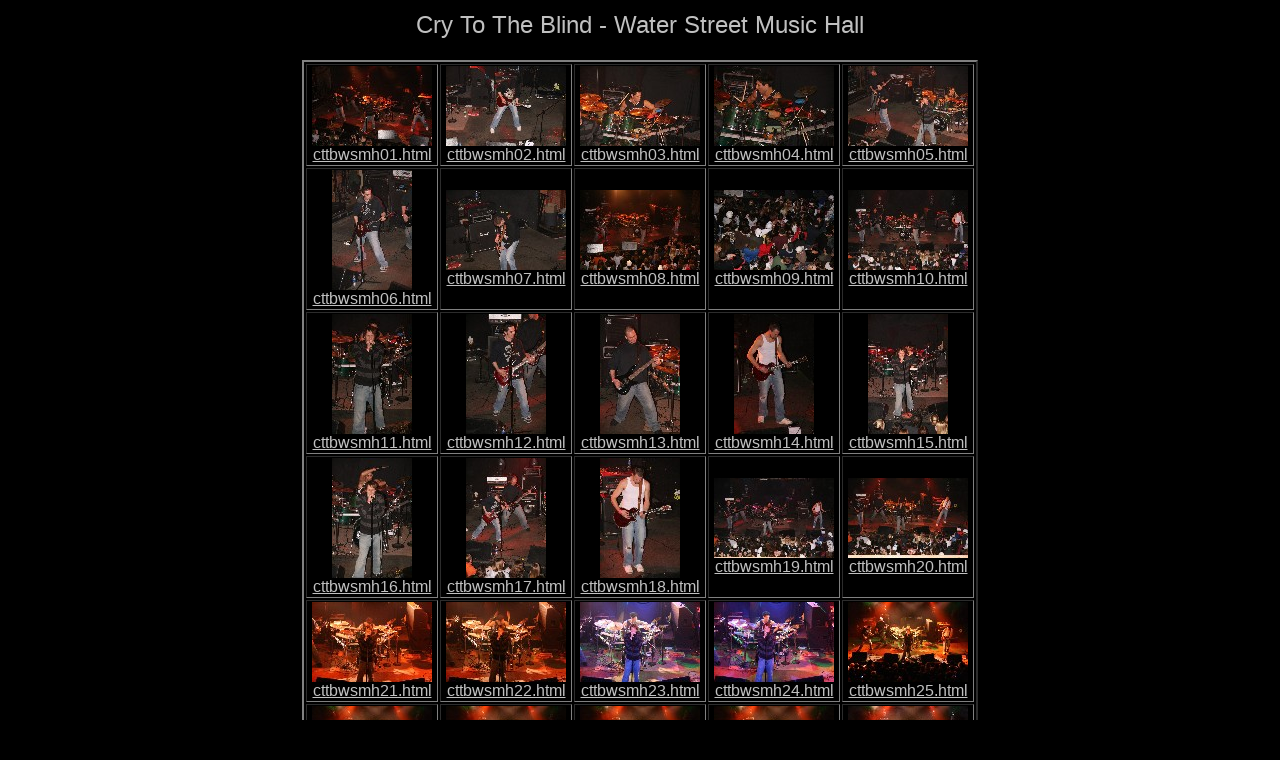

--- FILE ---
content_type: text/html
request_url: http://doppleganger.org/water_st/cttbwsmh.html
body_size: 2083
content:
<HTML><HEAD>
<META HTTP-EQUIV="Content-Type" CONTENT="text/html; charset=windows-1250">
<META NAME="Description" CONTENT="Cry To The Blind - Water Street Music Hall">
<TITLE>Gallery: Cry To The Blind - Water Street Music Hall</TITLE></HEAD>
<STYLE> A:link {color: #C0C0C0;} A:visited {color: #C0C0C0;} A,TR,TD,DIV {font-family: Arial;}</STYLE>
<BODY BGCOLOR="#000000" TEXT="#C0C0C0">
<CENTER>
<TABLE BGCOLOR=""><TR><TD>
<FONT SIZE="+2" FACE="Arial">Cry To The Blind - Water Street Music Hall</FONT>
</TD></TR></TABLE><BR>
<TABLE BORDER=2 BGCOLOR=""><TR>
<TD><CENTER><A HREF="cttbwsmh01.html"><IMG SRC="mini-IMG_4390.JPG" BORDER=0><BR>cttbwsmh01.html</A></CENTER></TD>
<TD><CENTER><A HREF="cttbwsmh02.html"><IMG SRC="mini-IMG_4391.JPG" BORDER=0><BR>cttbwsmh02.html</A></CENTER></TD>
<TD><CENTER><A HREF="cttbwsmh03.html"><IMG SRC="mini-IMG_4393.JPG" BORDER=0><BR>cttbwsmh03.html</A></CENTER></TD>
<TD><CENTER><A HREF="cttbwsmh04.html"><IMG SRC="mini-IMG_4394.JPG" BORDER=0><BR>cttbwsmh04.html</A></CENTER></TD>
<TD><CENTER><A HREF="cttbwsmh05.html"><IMG SRC="mini-IMG_4395.JPG" BORDER=0><BR>cttbwsmh05.html</A></CENTER></TD>
</TR><TR>
<TD><CENTER><A HREF="cttbwsmh06.html"><IMG SRC="mini-IMG_4398.JPG" BORDER=0><BR>cttbwsmh06.html</A></CENTER></TD>
<TD><CENTER><A HREF="cttbwsmh07.html"><IMG SRC="mini-IMG_4399.JPG" BORDER=0><BR>cttbwsmh07.html</A></CENTER></TD>
<TD><CENTER><A HREF="cttbwsmh08.html"><IMG SRC="mini-IMG_4401.JPG" BORDER=0><BR>cttbwsmh08.html</A></CENTER></TD>
<TD><CENTER><A HREF="cttbwsmh09.html"><IMG SRC="mini-IMG_4405.JPG" BORDER=0><BR>cttbwsmh09.html</A></CENTER></TD>
<TD><CENTER><A HREF="cttbwsmh10.html"><IMG SRC="mini-IMG_4406.JPG" BORDER=0><BR>cttbwsmh10.html</A></CENTER></TD>
</TR><TR>
<TD><CENTER><A HREF="cttbwsmh11.html"><IMG SRC="mini-IMG_4407.JPG" BORDER=0><BR>cttbwsmh11.html</A></CENTER></TD>
<TD><CENTER><A HREF="cttbwsmh12.html"><IMG SRC="mini-IMG_4408.JPG" BORDER=0><BR>cttbwsmh12.html</A></CENTER></TD>
<TD><CENTER><A HREF="cttbwsmh13.html"><IMG SRC="mini-IMG_4409.JPG" BORDER=0><BR>cttbwsmh13.html</A></CENTER></TD>
<TD><CENTER><A HREF="cttbwsmh14.html"><IMG SRC="mini-IMG_4411.JPG" BORDER=0><BR>cttbwsmh14.html</A></CENTER></TD>
<TD><CENTER><A HREF="cttbwsmh15.html"><IMG SRC="mini-IMG_4412.JPG" BORDER=0><BR>cttbwsmh15.html</A></CENTER></TD>
</TR><TR>
<TD><CENTER><A HREF="cttbwsmh16.html"><IMG SRC="mini-IMG_4413.JPG" BORDER=0><BR>cttbwsmh16.html</A></CENTER></TD>
<TD><CENTER><A HREF="cttbwsmh17.html"><IMG SRC="mini-IMG_4414.JPG" BORDER=0><BR>cttbwsmh17.html</A></CENTER></TD>
<TD><CENTER><A HREF="cttbwsmh18.html"><IMG SRC="mini-IMG_4415.JPG" BORDER=0><BR>cttbwsmh18.html</A></CENTER></TD>
<TD><CENTER><A HREF="cttbwsmh19.html"><IMG SRC="mini-IMG_4417.JPG" BORDER=0><BR>cttbwsmh19.html</A></CENTER></TD>
<TD><CENTER><A HREF="cttbwsmh20.html"><IMG SRC="mini-IMG_4418.JPG" BORDER=0><BR>cttbwsmh20.html</A></CENTER></TD>
</TR><TR>
<TD><CENTER><A HREF="cttbwsmh21.html"><IMG SRC="mini-IMG_4428.JPG" BORDER=0><BR>cttbwsmh21.html</A></CENTER></TD>
<TD><CENTER><A HREF="cttbwsmh22.html"><IMG SRC="mini-IMG_4430.JPG" BORDER=0><BR>cttbwsmh22.html</A></CENTER></TD>
<TD><CENTER><A HREF="cttbwsmh23.html"><IMG SRC="mini-IMG_4432.JPG" BORDER=0><BR>cttbwsmh23.html</A></CENTER></TD>
<TD><CENTER><A HREF="cttbwsmh24.html"><IMG SRC="mini-IMG_4434.JPG" BORDER=0><BR>cttbwsmh24.html</A></CENTER></TD>
<TD><CENTER><A HREF="cttbwsmh25.html"><IMG SRC="mini-IMG_4436.JPG" BORDER=0><BR>cttbwsmh25.html</A></CENTER></TD>
</TR><TR>
<TD><CENTER><A HREF="cttbwsmh26.html"><IMG SRC="mini-IMG_4437.JPG" BORDER=0><BR>cttbwsmh26.html</A></CENTER></TD>
<TD><CENTER><A HREF="cttbwsmh27.html"><IMG SRC="mini-IMG_4438.JPG" BORDER=0><BR>cttbwsmh27.html</A></CENTER></TD>
<TD><CENTER><A HREF="cttbwsmh28.html"><IMG SRC="mini-IMG_4439.JPG" BORDER=0><BR>cttbwsmh28.html</A></CENTER></TD>
<TD><CENTER><A HREF="cttbwsmh29.html"><IMG SRC="mini-IMG_4440.JPG" BORDER=0><BR>cttbwsmh29.html</A></CENTER></TD>
<TD><CENTER><A HREF="cttbwsmh30.html"><IMG SRC="mini-IMG_4441.JPG" BORDER=0><BR>cttbwsmh30.html</A></CENTER></TD>
</TR><TR>
<TD><CENTER><A HREF="cttbwsmh31.html"><IMG SRC="mini-IMG_4442.JPG" BORDER=0><BR>cttbwsmh31.html</A></CENTER></TD>
<TD><CENTER><A HREF="cttbwsmh32.html"><IMG SRC="mini-IMG_4447.JPG" BORDER=0><BR>cttbwsmh32.html</A></CENTER></TD>
<TD><CENTER><A HREF="cttbwsmh33.html"><IMG SRC="mini-IMG_4453.JPG" BORDER=0><BR>cttbwsmh33.html</A></CENTER></TD>
<TD><CENTER><A HREF="cttbwsmh34.html"><IMG SRC="mini-IMG_4463.JPG" BORDER=0><BR>cttbwsmh34.html</A></CENTER></TD>
<TD><CENTER><A HREF="cttbwsmh35.html"><IMG SRC="mini-IMG_4464.JPG" BORDER=0><BR>cttbwsmh35.html</A></CENTER></TD>
</TR><TR>
<TD><CENTER><A HREF="cttbwsmh36.html"><IMG SRC="mini-IMG_4470.JPG" BORDER=0><BR>cttbwsmh36.html</A></CENTER></TD>
<TD><CENTER><A HREF="cttbwsmh37.html"><IMG SRC="mini-IMG_4471.JPG" BORDER=0><BR>cttbwsmh37.html</A></CENTER></TD>
<TD><CENTER><A HREF="cttbwsmh38.html"><IMG SRC="mini-IMG_4472.JPG" BORDER=0><BR>cttbwsmh38.html</A></CENTER></TD>
<TD><CENTER><A HREF="cttbwsmh39.html"><IMG SRC="mini-IMG_4473.JPG" BORDER=0><BR>cttbwsmh39.html</A></CENTER></TD>
<TD><CENTER><A HREF="cttbwsmh40.html"><IMG SRC="mini-IMG_4474.JPG" BORDER=0><BR>cttbwsmh40.html</A></CENTER></TD>
</TR><TR>
<TD><CENTER><A HREF="cttbwsmh41.html"><IMG SRC="mini-IMG_4475.JPG" BORDER=0><BR>cttbwsmh41.html</A></CENTER></TD>
<TD><CENTER><A HREF="cttbwsmh42.html"><IMG SRC="mini-IMG_4476.JPG" BORDER=0><BR>cttbwsmh42.html</A></CENTER></TD>
<TD><CENTER><A HREF="cttbwsmh43.html"><IMG SRC="mini-IMG_4477.JPG" BORDER=0><BR>cttbwsmh43.html</A></CENTER></TD>
<TD><CENTER><A HREF="cttbwsmh44.html"><IMG SRC="mini-IMG_4478.JPG" BORDER=0><BR>cttbwsmh44.html</A></CENTER></TD>
<TD><CENTER><A HREF="cttbwsmh45.html"><IMG SRC="mini-IMG_4479.JPG" BORDER=0><BR>cttbwsmh45.html</A></CENTER></TD>
</TR><TR>
<TD><CENTER><A HREF="cttbwsmh46.html"><IMG SRC="mini-IMG_4480.JPG" BORDER=0><BR>cttbwsmh46.html</A></CENTER></TD>
<TD><CENTER><A HREF="cttbwsmh47.html"><IMG SRC="mini-IMG_4481.JPG" BORDER=0><BR>cttbwsmh47.html</A></CENTER></TD>
<TD><CENTER><A HREF="cttbwsmh48.html"><IMG SRC="mini-IMG_4483.JPG" BORDER=0><BR>cttbwsmh48.html</A></CENTER></TD>
<TD><CENTER><A HREF="cttbwsmh49.html"><IMG SRC="mini-IMG_4484.JPG" BORDER=0><BR>cttbwsmh49.html</A></CENTER></TD>
<TD><CENTER><A HREF="cttbwsmh50.html"><IMG SRC="mini-IMG_4486.JPG" BORDER=0><BR>cttbwsmh50.html</A></CENTER></TD>
</TR><TR>
<TD><CENTER><A HREF="cttbwsmh51.html"><IMG SRC="mini-IMG_4487.JPG" BORDER=0><BR>cttbwsmh51.html</A></CENTER></TD>
<TD><CENTER><A HREF="cttbwsmh52.html"><IMG SRC="mini-IMG_4488.JPG" BORDER=0><BR>cttbwsmh52.html</A></CENTER></TD>
<TD><CENTER><A HREF="cttbwsmh53.html"><IMG SRC="mini-IMG_4489.JPG" BORDER=0><BR>cttbwsmh53.html</A></CENTER></TD>
<TD><CENTER><A HREF="cttbwsmh54.html"><IMG SRC="mini-IMG_4490.JPG" BORDER=0><BR>cttbwsmh54.html</A></CENTER></TD>
<TD><CENTER><A HREF="cttbwsmh55.html"><IMG SRC="mini-IMG_4491.JPG" BORDER=0><BR>cttbwsmh55.html</A></CENTER></TD>
</TR><TR>
<TD><CENTER><A HREF="cttbwsmh56.html"><IMG SRC="mini-IMG_4492.JPG" BORDER=0><BR>cttbwsmh56.html</A></CENTER></TD>
<TD><CENTER><A HREF="cttbwsmh57.html"><IMG SRC="mini-IMG_4494.JPG" BORDER=0><BR>cttbwsmh57.html</A></CENTER></TD>
<TD><CENTER><A HREF="cttbwsmh58.html"><IMG SRC="mini-IMG_4495.JPG" BORDER=0><BR>cttbwsmh58.html</A></CENTER></TD>
<TD><CENTER><A HREF="cttbwsmh59.html"><IMG SRC="mini-IMG_4496.JPG" BORDER=0><BR>cttbwsmh59.html</A></CENTER></TD>
<TD><CENTER><A HREF="cttbwsmh60.html"><IMG SRC="mini-IMG_4497.JPG" BORDER=0><BR>cttbwsmh60.html</A></CENTER></TD>
</TR><TR>
<TD><CENTER><A HREF="cttbwsmh61.html"><IMG SRC="mini-IMG_4499.JPG" BORDER=0><BR>cttbwsmh61.html</A></CENTER></TD>
<TD><CENTER><A HREF="cttbwsmh62.html"><IMG SRC="mini-IMG_4500.JPG" BORDER=0><BR>cttbwsmh62.html</A></CENTER></TD>
<TD><CENTER><A HREF="cttbwsmh63.html"><IMG SRC="mini-IMG_4502.JPG" BORDER=0><BR>cttbwsmh63.html</A></CENTER></TD>
<TD><CENTER><A HREF="cttbwsmh64.html"><IMG SRC="mini-IMG_4503.JPG" BORDER=0><BR>cttbwsmh64.html</A></CENTER></TD>
<TD><CENTER><A HREF="cttbwsmh65.html"><IMG SRC="mini-IMG_4505.JPG" BORDER=0><BR>cttbwsmh65.html</A></CENTER></TD>
</TR><TR>
<TD><CENTER><A HREF="cttbwsmh66.html"><IMG SRC="mini-IMG_4506.JPG" BORDER=0><BR>cttbwsmh66.html</A></CENTER></TD>
<TD><CENTER><A HREF="cttbwsmh67.html"><IMG SRC="mini-IMG_4507.JPG" BORDER=0><BR>cttbwsmh67.html</A></CENTER></TD>
<TD><CENTER><A HREF="cttbwsmh68.html"><IMG SRC="mini-IMG_4508.JPG" BORDER=0><BR>cttbwsmh68.html</A></CENTER></TD>
<TD><CENTER><A HREF="cttbwsmh69.html"><IMG SRC="mini-IMG_4509.JPG" BORDER=0><BR>cttbwsmh69.html</A></CENTER></TD>
<TD><CENTER><A HREF="cttbwsmh70.html"><IMG SRC="mini-IMG_4510.JPG" BORDER=0><BR>cttbwsmh70.html</A></CENTER></TD>
</TR><TR>
<TD><CENTER><A HREF="cttbwsmh71.html"><IMG SRC="mini-IMG_4512.JPG" BORDER=0><BR>cttbwsmh71.html</A></CENTER></TD>
<TD><CENTER><A HREF="cttbwsmh72.html"><IMG SRC="mini-IMG_4513.JPG" BORDER=0><BR>cttbwsmh72.html</A></CENTER></TD>
<TD><CENTER><A HREF="cttbwsmh73.html"><IMG SRC="mini-IMG_4514.JPG" BORDER=0><BR>cttbwsmh73.html</A></CENTER></TD>
<TD><CENTER><A HREF="cttbwsmh74.html"><IMG SRC="mini-IMG_4515.JPG" BORDER=0><BR>cttbwsmh74.html</A></CENTER></TD>
<TD><CENTER><A HREF="cttbwsmh75.html"><IMG SRC="mini-IMG_4517.JPG" BORDER=0><BR>cttbwsmh75.html</A></CENTER></TD>
</TR><TR>
<TD><CENTER><A HREF="cttbwsmh76.html"><IMG SRC="mini-IMG_4518.JPG" BORDER=0><BR>cttbwsmh76.html</A></CENTER></TD>
<TD><CENTER><A HREF="cttbwsmh77.html"><IMG SRC="mini-IMG_4519.JPG" BORDER=0><BR>cttbwsmh77.html</A></CENTER></TD>
<TD><CENTER><A HREF="cttbwsmh78.html"><IMG SRC="mini-IMG_4522.JPG" BORDER=0><BR>cttbwsmh78.html</A></CENTER></TD>
<TD><CENTER><A HREF="cttbwsmh79.html"><IMG SRC="mini-IMG_4524.JPG" BORDER=0><BR>cttbwsmh79.html</A></CENTER></TD>
<TD><CENTER><A HREF="cttbwsmh80.html"><IMG SRC="mini-IMG_4525.JPG" BORDER=0><BR>cttbwsmh80.html</A></CENTER></TD>
</TR><TR>
<TD><CENTER><A HREF="cttbwsmh81.html"><IMG SRC="mini-IMG_4527.JPG" BORDER=0><BR>cttbwsmh81.html</A></CENTER></TD>
<TD><CENTER><A HREF="cttbwsmh82.html"><IMG SRC="mini-IMG_4530.JPG" BORDER=0><BR>cttbwsmh82.html</A></CENTER></TD>
<TD><CENTER><A HREF="cttbwsmh83.html"><IMG SRC="mini-IMG_4531.JPG" BORDER=0><BR>cttbwsmh83.html</A></CENTER></TD>
<TD><CENTER><A HREF="cttbwsmh84.html"><IMG SRC="mini-IMG_4532.JPG" BORDER=0><BR>cttbwsmh84.html</A></CENTER></TD>
<TD><CENTER><A HREF="cttbwsmh85.html"><IMG SRC="mini-IMG_4533.JPG" BORDER=0><BR>cttbwsmh85.html</A></CENTER></TD>
</TR><TR>
<TD><CENTER><A HREF="cttbwsmh86.html"><IMG SRC="mini-IMG_4535.JPG" BORDER=0><BR>cttbwsmh86.html</A></CENTER></TD>
<TD><CENTER><A HREF="cttbwsmh87.html"><IMG SRC="mini-IMG_4537.JPG" BORDER=0><BR>cttbwsmh87.html</A></CENTER></TD>
<TD><CENTER><A HREF="cttbwsmh88.html"><IMG SRC="mini-IMG_4539.JPG" BORDER=0><BR>cttbwsmh88.html</A></CENTER></TD>
<TD><CENTER><A HREF="cttbwsmh89.html"><IMG SRC="mini-IMG_4540.JPG" BORDER=0><BR>cttbwsmh89.html</A></CENTER></TD>
<TD><CENTER><A HREF="cttbwsmh90.html"><IMG SRC="mini-IMG_4541.JPG" BORDER=0><BR>cttbwsmh90.html</A></CENTER></TD>
</TR><TR>
<TD><CENTER><A HREF="cttbwsmh91.html"><IMG SRC="mini-IMG_4544.JPG" BORDER=0><BR>cttbwsmh91.html</A></CENTER></TD>
<TD><CENTER><A HREF="cttbwsmh92.html"><IMG SRC="mini-IMG_4550.JPG" BORDER=0><BR>cttbwsmh92.html</A></CENTER></TD>
<TD><CENTER><A HREF="cttbwsmh93.html"><IMG SRC="mini-IMG_4552.JPG" BORDER=0><BR>cttbwsmh93.html</A></CENTER></TD>
<TD><CENTER><A HREF="cttbwsmh94.html"><IMG SRC="mini-IMG_4554.JPG" BORDER=0><BR>cttbwsmh94.html</A></CENTER></TD>
<TD><CENTER><A HREF="cttbwsmh95.html"><IMG SRC="mini-IMG_4555.JPG" BORDER=0><BR>cttbwsmh95.html</A></CENTER></TD>
</TR><TR>
<TD><CENTER><A HREF="cttbwsmh96.html"><IMG SRC="mini-IMG_4556.JPG" BORDER=0><BR>cttbwsmh96.html</A></CENTER></TD>
<TD><CENTER><A HREF="cttbwsmh97.html"><IMG SRC="mini-IMG_4559.JPG" BORDER=0><BR>cttbwsmh97.html</A></CENTER></TD>
<TD><CENTER><A HREF="cttbwsmh98.html"><IMG SRC="mini-IMG_4560.JPG" BORDER=0><BR>cttbwsmh98.html</A></CENTER></TD>
<TD><CENTER><A HREF="cttbwsmh99.html"><IMG SRC="mini-IMG_4561.JPG" BORDER=0><BR>cttbwsmh99.html</A></CENTER></TD>
<TD><CENTER><A HREF="cttbwsmh100.html"><IMG SRC="mini-IMG_4562.JPG" BORDER=0><BR>cttbwsmh100.html</A></CENTER></TD>
</TR><TR>
<TD><CENTER><A HREF="cttbwsmh101.html"><IMG SRC="mini-IMG_4563.JPG" BORDER=0><BR>cttbwsmh101.html</A></CENTER></TD>
<TD><CENTER><A HREF="cttbwsmh102.html"><IMG SRC="mini-IMG_4568.JPG" BORDER=0><BR>cttbwsmh102.html</A></CENTER></TD>
<TD><CENTER><A HREF="cttbwsmh103.html"><IMG SRC="mini-IMG_4569.JPG" BORDER=0><BR>cttbwsmh103.html</A></CENTER></TD>
<TD><CENTER><A HREF="cttbwsmh104.html"><IMG SRC="mini-IMG_4570.JPG" BORDER=0><BR>cttbwsmh104.html</A></CENTER></TD>
<TD><CENTER><A HREF="cttbwsmh105.html"><IMG SRC="mini-IMG_4572.JPG" BORDER=0><BR>cttbwsmh105.html</A></CENTER></TD>
</TR><TR>
<TD><CENTER><A HREF="cttbwsmh106.html"><IMG SRC="mini-IMG_4578.JPG" BORDER=0><BR>cttbwsmh106.html</A></CENTER></TD>
<TD><CENTER><A HREF="cttbwsmh107.html"><IMG SRC="mini-IMG_4587.JPG" BORDER=0><BR>cttbwsmh107.html</A></CENTER></TD>
<TD><CENTER><A HREF="cttbwsmh108.html"><IMG SRC="mini-IMG_4588.JPG" BORDER=0><BR>cttbwsmh108.html</A></CENTER></TD>
<TD><CENTER><A HREF="cttbwsmh109.html"><IMG SRC="mini-IMG_4589.JPG" BORDER=0><BR>cttbwsmh109.html</A></CENTER></TD>
<TD><CENTER><A HREF="cttbwsmh110.html"><IMG SRC="mini-IMG_4590.JPG" BORDER=0><BR>cttbwsmh110.html</A></CENTER></TD>
</TR><TR>
<TD><CENTER><A HREF="cttbwsmh111.html"><IMG SRC="mini-IMG_4591.JPG" BORDER=0><BR>cttbwsmh111.html</A></CENTER></TD>
<TD><CENTER><A HREF="cttbwsmh112.html"><IMG SRC="mini-IMG_4592.JPG" BORDER=0><BR>cttbwsmh112.html</A></CENTER></TD>
<TD><CENTER><A HREF="cttbwsmh113.html"><IMG SRC="mini-IMG_4593.JPG" BORDER=0><BR>cttbwsmh113.html</A></CENTER></TD>
<TD><CENTER><A HREF="cttbwsmh114.html"><IMG SRC="mini-IMG_4595.JPG" BORDER=0><BR>cttbwsmh114.html</A></CENTER></TD>
<TD><CENTER><A HREF="cttbwsmh115.html"><IMG SRC="mini-IMG_4596.JPG" BORDER=0><BR>cttbwsmh115.html</A></CENTER></TD>
</TR><TR>
<TD><CENTER><A HREF="cttbwsmh116.html"><IMG SRC="mini-IMG_4597.JPG" BORDER=0><BR>cttbwsmh116.html</A></CENTER></TD>
<TD><CENTER><A HREF="cttbwsmh117.html"><IMG SRC="mini-IMG_4599.JPG" BORDER=0><BR>cttbwsmh117.html</A></CENTER></TD>
<TD><CENTER><A HREF="cttbwsmh118.html"><IMG SRC="mini-IMG_4600.JPG" BORDER=0><BR>cttbwsmh118.html</A></CENTER></TD>
<TD><CENTER><A HREF="cttbwsmh119.html"><IMG SRC="mini-IMG_4601.JPG" BORDER=0><BR>cttbwsmh119.html</A></CENTER></TD>
<TD><CENTER><A HREF="cttbwsmh120.html"><IMG SRC="mini-IMG_4602.JPG" BORDER=0><BR>cttbwsmh120.html</A></CENTER></TD>
</TR><TR>
<TD><CENTER><A HREF="cttbwsmh121.html"><IMG SRC="mini-IMG_4604.JPG" BORDER=0><BR>cttbwsmh121.html</A></CENTER></TD>
<TD><CENTER><A HREF="cttbwsmh122.html"><IMG SRC="mini-IMG_4605.JPG" BORDER=0><BR>cttbwsmh122.html</A></CENTER></TD>
<TD><CENTER><A HREF="cttbwsmh123.html"><IMG SRC="mini-IMG_4607.JPG" BORDER=0><BR>cttbwsmh123.html</A></CENTER></TD>
<TD><CENTER><A HREF="cttbwsmh124.html"><IMG SRC="mini-IMG_4608.JPG" BORDER=0><BR>cttbwsmh124.html</A></CENTER></TD>
<TD><CENTER><A HREF="cttbwsmh125.html"><IMG SRC="mini-IMG_4610.JPG" BORDER=0><BR>cttbwsmh125.html</A></CENTER></TD>
</TR><TR>
<TD><CENTER><A HREF="cttbwsmh126.html"><IMG SRC="mini-IMG_4611.JPG" BORDER=0><BR>cttbwsmh126.html</A></CENTER></TD>
<TD><CENTER><A HREF="cttbwsmh127.html"><IMG SRC="mini-IMG_4612.JPG" BORDER=0><BR>cttbwsmh127.html</A></CENTER></TD>
<TD><CENTER><A HREF="cttbwsmh128.html"><IMG SRC="mini-IMG_4613.JPG" BORDER=0><BR>cttbwsmh128.html</A></CENTER></TD>
<TD><CENTER><A HREF="cttbwsmh129.html"><IMG SRC="mini-IMG_4614.JPG" BORDER=0><BR>cttbwsmh129.html</A></CENTER></TD>
<TD><CENTER><A HREF="cttbwsmh130.html"><IMG SRC="mini-IMG_4618.JPG" BORDER=0><BR>cttbwsmh130.html</A></CENTER></TD>
</TR><TR>
<TD><CENTER><A HREF="cttbwsmh131.html"><IMG SRC="mini-IMG_4619.JPG" BORDER=0><BR>cttbwsmh131.html</A></CENTER></TD>
<TD><CENTER><A HREF="cttbwsmh132.html"><IMG SRC="mini-IMG_4620.JPG" BORDER=0><BR>cttbwsmh132.html</A></CENTER></TD>
<TD><CENTER><A HREF="cttbwsmh133.html"><IMG SRC="mini-IMG_4622.JPG" BORDER=0><BR>cttbwsmh133.html</A></CENTER></TD>
<TD><CENTER><A HREF="cttbwsmh134.html"><IMG SRC="mini-IMG_4623.JPG" BORDER=0><BR>cttbwsmh134.html</A></CENTER></TD>
<TD><CENTER><A HREF="cttbwsmh135.html"><IMG SRC="mini-IMG_4624.JPG" BORDER=0><BR>cttbwsmh135.html</A></CENTER></TD>
</TR><TR>
<TD><CENTER><A HREF="cttbwsmh136.html"><IMG SRC="mini-IMG_4625.JPG" BORDER=0><BR>cttbwsmh136.html</A></CENTER></TD>
<TD><CENTER><A HREF="cttbwsmh137.html"><IMG SRC="mini-IMG_4627.JPG" BORDER=0><BR>cttbwsmh137.html</A></CENTER></TD>
<TD><CENTER><A HREF="cttbwsmh138.html"><IMG SRC="mini-IMG_4628.JPG" BORDER=0><BR>cttbwsmh138.html</A></CENTER></TD>
<TD><CENTER><A HREF="cttbwsmh139.html"><IMG SRC="mini-IMG_4630.JPG" BORDER=0><BR>cttbwsmh139.html</A></CENTER></TD>
<TD><CENTER><A HREF="cttbwsmh140.html"><IMG SRC="mini-IMG_4632.JPG" BORDER=0><BR>cttbwsmh140.html</A></CENTER></TD>
</TR><TR>
<TD><CENTER><A HREF="cttbwsmh141.html"><IMG SRC="mini-IMG_4633.JPG" BORDER=0><BR>cttbwsmh141.html</A></CENTER></TD>
<TD><CENTER><A HREF="cttbwsmh142.html"><IMG SRC="mini-IMG_4634.JPG" BORDER=0><BR>cttbwsmh142.html</A></CENTER></TD>
<TD><CENTER><A HREF="cttbwsmh143.html"><IMG SRC="mini-IMG_4636.JPG" BORDER=0><BR>cttbwsmh143.html</A></CENTER></TD>
<TD><CENTER><A HREF="cttbwsmh144.html"><IMG SRC="mini-IMG_4637.JPG" BORDER=0><BR>cttbwsmh144.html</A></CENTER></TD>
<TD><CENTER><A HREF="cttbwsmh145.html"><IMG SRC="mini-IMG_4639.JPG" BORDER=0><BR>cttbwsmh145.html</A></CENTER></TD>
</TR><TR>
<TD><CENTER><A HREF="cttbwsmh146.html"><IMG SRC="mini-IMG_4640.JPG" BORDER=0><BR>cttbwsmh146.html</A></CENTER></TD>
</TR></TABLE>
<BR><HR><H6><DIV ALIGN="center">Gallery created with <A HREF="http://www.mihov.com/eng/">Mihov Gallery Creator</A>.</DIV></H6></CENTER>
</BODY></HTML>
